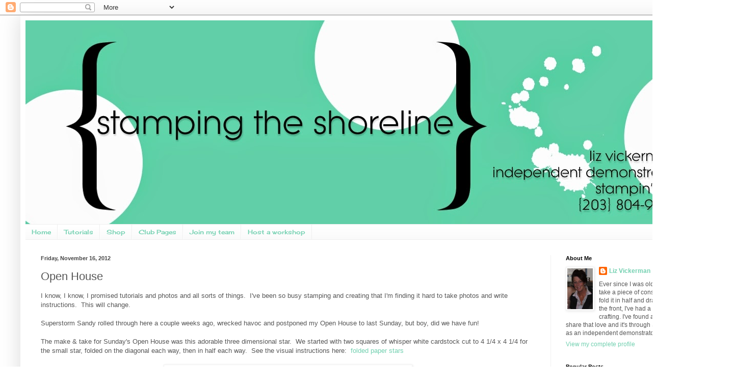

--- FILE ---
content_type: text/html; charset=UTF-8
request_url: https://stamptheshoreline.blogspot.com/2012/11/i-know-i-know-i-promised-tutorials-and.html
body_size: 16180
content:
<!DOCTYPE html>
<html class='v2' dir='ltr' lang='en'>
<head>
<link href='https://www.blogger.com/static/v1/widgets/335934321-css_bundle_v2.css' rel='stylesheet' type='text/css'/>
<meta content='width=1100' name='viewport'/>
<meta content='text/html; charset=UTF-8' http-equiv='Content-Type'/>
<meta content='blogger' name='generator'/>
<link href='https://stamptheshoreline.blogspot.com/favicon.ico' rel='icon' type='image/x-icon'/>
<link href='http://stamptheshoreline.blogspot.com/2012/11/i-know-i-know-i-promised-tutorials-and.html' rel='canonical'/>
<link rel="alternate" type="application/atom+xml" title="Stamping the Shoreline - Atom" href="https://stamptheshoreline.blogspot.com/feeds/posts/default" />
<link rel="alternate" type="application/rss+xml" title="Stamping the Shoreline - RSS" href="https://stamptheshoreline.blogspot.com/feeds/posts/default?alt=rss" />
<link rel="service.post" type="application/atom+xml" title="Stamping the Shoreline - Atom" href="https://www.blogger.com/feeds/4652467489045184336/posts/default" />

<link rel="alternate" type="application/atom+xml" title="Stamping the Shoreline - Atom" href="https://stamptheshoreline.blogspot.com/feeds/5758998359347498016/comments/default" />
<!--Can't find substitution for tag [blog.ieCssRetrofitLinks]-->
<link href='https://blogger.googleusercontent.com/img/b/R29vZ2xl/AVvXsEgD0tY8tUvqFTiXPtTJU9L95TU8JswG2QpQIHx1C5P_l0XIyn42uXUK41pp8w4_FIxZPc7gyMckA3_v4woEAtn76n4UfDqr9V4tzzUni00r-NMW2lxVwRn0wkeUdla51m_WSTmQkqPtqFI/s640/IMG_3040.JPG' rel='image_src'/>
<meta content='http://stamptheshoreline.blogspot.com/2012/11/i-know-i-know-i-promised-tutorials-and.html' property='og:url'/>
<meta content='Open House' property='og:title'/>
<meta content='I know, I know, I promised tutorials and photos and all sorts of things.  I&#39;ve been so busy stamping and creating that I&#39;m finding it hard t...' property='og:description'/>
<meta content='https://blogger.googleusercontent.com/img/b/R29vZ2xl/AVvXsEgD0tY8tUvqFTiXPtTJU9L95TU8JswG2QpQIHx1C5P_l0XIyn42uXUK41pp8w4_FIxZPc7gyMckA3_v4woEAtn76n4UfDqr9V4tzzUni00r-NMW2lxVwRn0wkeUdla51m_WSTmQkqPtqFI/w1200-h630-p-k-no-nu/IMG_3040.JPG' property='og:image'/>
<title>Stamping the Shoreline: Open House</title>
<style type='text/css'>@font-face{font-family:'Cherry Cream Soda';font-style:normal;font-weight:400;font-display:swap;src:url(//fonts.gstatic.com/s/cherrycreamsoda/v21/UMBIrOxBrW6w2FFyi9paG0fdVdRciQd9A98ZD47H.woff2)format('woff2');unicode-range:U+0000-00FF,U+0131,U+0152-0153,U+02BB-02BC,U+02C6,U+02DA,U+02DC,U+0304,U+0308,U+0329,U+2000-206F,U+20AC,U+2122,U+2191,U+2193,U+2212,U+2215,U+FEFF,U+FFFD;}</style>
<style id='page-skin-1' type='text/css'><!--
/*
-----------------------------------------------
Blogger Template Style
Name:     Simple
Designer: Blogger
URL:      www.blogger.com
----------------------------------------------- */
/* Content
----------------------------------------------- */
body {
font: normal normal 12px Arial, Tahoma, Helvetica, FreeSans, sans-serif;
color: #575757;
background: #ffffff none repeat scroll top left;
padding: 0 40px 40px 40px;
}
html body .region-inner {
min-width: 0;
max-width: 100%;
width: auto;
}
h2 {
font-size: 22px;
}
a:link {
text-decoration:none;
color: #72d0b0;
}
a:visited {
text-decoration:none;
color: #929292;
}
a:hover {
text-decoration:underline;
color: #f6b8d4;
}
.body-fauxcolumn-outer .fauxcolumn-inner {
background: transparent none repeat scroll top left;
_background-image: none;
}
.body-fauxcolumn-outer .cap-top {
position: absolute;
z-index: 1;
height: 400px;
width: 100%;
}
.body-fauxcolumn-outer .cap-top .cap-left {
width: 100%;
background: transparent none repeat-x scroll top left;
_background-image: none;
}
.content-outer {
-moz-box-shadow: 0 0 40px rgba(0, 0, 0, .15);
-webkit-box-shadow: 0 0 5px rgba(0, 0, 0, .15);
-goog-ms-box-shadow: 0 0 10px #333333;
box-shadow: 0 0 40px rgba(0, 0, 0, .15);
margin-bottom: 1px;
}
.content-inner {
padding: 10px 10px;
}
.content-inner {
background-color: #ffffff;
}
/* Header
----------------------------------------------- */
.header-outer {
background: transparent none repeat-x scroll 0 -400px;
_background-image: none;
}
.Header h1 {
font: normal normal 60px Arial, Tahoma, Helvetica, FreeSans, sans-serif;
color: #ca3e43;
text-shadow: -1px -1px 1px rgba(0, 0, 0, .2);
}
.Header h1 a {
color: #ca3e43;
}
.Header .description {
font-size: 140%;
color: #848484;
}
.header-inner .Header .titlewrapper {
padding: 22px 30px;
}
.header-inner .Header .descriptionwrapper {
padding: 0 30px;
}
/* Tabs
----------------------------------------------- */
.tabs-inner .section:first-child {
border-top: 1px solid #efefef;
}
.tabs-inner .section:first-child ul {
margin-top: -1px;
border-top: 1px solid #efefef;
border-left: 0 solid #efefef;
border-right: 0 solid #efefef;
}
.tabs-inner .widget ul {
background: #f8f8f8 url(https://resources.blogblog.com/blogblog/data/1kt/simple/gradients_light.png) repeat-x scroll 0 -800px;
_background-image: none;
border-bottom: 1px solid #efefef;
margin-top: 0;
margin-left: -30px;
margin-right: -30px;
}
.tabs-inner .widget li a {
display: inline-block;
padding: .6em 1em;
font: normal normal 12px Cherry Cream Soda;
color: #72d0b0;
border-left: 1px solid #ffffff;
border-right: 1px solid #efefef;
}
.tabs-inner .widget li:first-child a {
border-left: none;
}
.tabs-inner .widget li.selected a, .tabs-inner .widget li a:hover {
color: #f6b8d4;
background-color: #f1f1f1;
text-decoration: none;
}
/* Columns
----------------------------------------------- */
.main-outer {
border-top: 0 solid #f1f1f1;
}
.fauxcolumn-left-outer .fauxcolumn-inner {
border-right: 1px solid #f1f1f1;
}
.fauxcolumn-right-outer .fauxcolumn-inner {
border-left: 1px solid #f1f1f1;
}
/* Headings
----------------------------------------------- */
div.widget > h2,
div.widget h2.title {
margin: 0 0 1em 0;
font: normal bold 11px Arial, Tahoma, Helvetica, FreeSans, sans-serif;
color: #000000;
}
/* Widgets
----------------------------------------------- */
.widget .zippy {
color: #a1a1a1;
text-shadow: 2px 2px 1px rgba(0, 0, 0, .1);
}
.widget .popular-posts ul {
list-style: none;
}
/* Posts
----------------------------------------------- */
h2.date-header {
font: normal bold 11px Arial, Tahoma, Helvetica, FreeSans, sans-serif;
}
.date-header span {
background-color: transparent;
color: #484848;
padding: inherit;
letter-spacing: inherit;
margin: inherit;
}
.main-inner {
padding-top: 30px;
padding-bottom: 30px;
}
.main-inner .column-center-inner {
padding: 0 15px;
}
.main-inner .column-center-inner .section {
margin: 0 15px;
}
.post {
margin: 0 0 25px 0;
}
h3.post-title, .comments h4 {
font: normal normal 22px Arial, Tahoma, Helvetica, FreeSans, sans-serif;
margin: .75em 0 0;
}
.post-body {
font-size: 110%;
line-height: 1.4;
position: relative;
}
.post-body img, .post-body .tr-caption-container, .Profile img, .Image img,
.BlogList .item-thumbnail img {
padding: 2px;
background: #ffffff;
border: 1px solid #f1f1f1;
-moz-box-shadow: 1px 1px 5px rgba(0, 0, 0, .1);
-webkit-box-shadow: 1px 1px 5px rgba(0, 0, 0, .1);
box-shadow: 1px 1px 5px rgba(0, 0, 0, .1);
}
.post-body img, .post-body .tr-caption-container {
padding: 5px;
}
.post-body .tr-caption-container {
color: #484848;
}
.post-body .tr-caption-container img {
padding: 0;
background: transparent;
border: none;
-moz-box-shadow: 0 0 0 rgba(0, 0, 0, .1);
-webkit-box-shadow: 0 0 0 rgba(0, 0, 0, .1);
box-shadow: 0 0 0 rgba(0, 0, 0, .1);
}
.post-header {
margin: 0 0 1.5em;
line-height: 1.6;
font-size: 90%;
}
.post-footer {
margin: 20px -2px 0;
padding: 5px 10px;
color: #777777;
background-color: #fcfcfc;
border-bottom: 1px solid #f1f1f1;
line-height: 1.6;
font-size: 90%;
}
#comments .comment-author {
padding-top: 1.5em;
border-top: 1px solid #f1f1f1;
background-position: 0 1.5em;
}
#comments .comment-author:first-child {
padding-top: 0;
border-top: none;
}
.avatar-image-container {
margin: .2em 0 0;
}
#comments .avatar-image-container img {
border: 1px solid #f1f1f1;
}
/* Comments
----------------------------------------------- */
.comments .comments-content .icon.blog-author {
background-repeat: no-repeat;
background-image: url([data-uri]);
}
.comments .comments-content .loadmore a {
border-top: 1px solid #a1a1a1;
border-bottom: 1px solid #a1a1a1;
}
.comments .comment-thread.inline-thread {
background-color: #fcfcfc;
}
.comments .continue {
border-top: 2px solid #a1a1a1;
}
/* Accents
---------------------------------------------- */
.section-columns td.columns-cell {
border-left: 1px solid #f1f1f1;
}
.blog-pager {
background: transparent none no-repeat scroll top center;
}
.blog-pager-older-link, .home-link,
.blog-pager-newer-link {
background-color: #ffffff;
padding: 5px;
}
.footer-outer {
border-top: 0 dashed #bbbbbb;
}
/* Mobile
----------------------------------------------- */
body.mobile  {
background-size: auto;
}
.mobile .body-fauxcolumn-outer {
background: transparent none repeat scroll top left;
}
.mobile .body-fauxcolumn-outer .cap-top {
background-size: 100% auto;
}
.mobile .content-outer {
-webkit-box-shadow: 0 0 3px rgba(0, 0, 0, .15);
box-shadow: 0 0 3px rgba(0, 0, 0, .15);
}
.mobile .tabs-inner .widget ul {
margin-left: 0;
margin-right: 0;
}
.mobile .post {
margin: 0;
}
.mobile .main-inner .column-center-inner .section {
margin: 0;
}
.mobile .date-header span {
padding: 0.1em 10px;
margin: 0 -10px;
}
.mobile h3.post-title {
margin: 0;
}
.mobile .blog-pager {
background: transparent none no-repeat scroll top center;
}
.mobile .footer-outer {
border-top: none;
}
.mobile .main-inner, .mobile .footer-inner {
background-color: #ffffff;
}
.mobile-index-contents {
color: #575757;
}
.mobile-link-button {
background-color: #72d0b0;
}
.mobile-link-button a:link, .mobile-link-button a:visited {
color: #ffffff;
}
.mobile .tabs-inner .section:first-child {
border-top: none;
}
.mobile .tabs-inner .PageList .widget-content {
background-color: #f1f1f1;
color: #f6b8d4;
border-top: 1px solid #efefef;
border-bottom: 1px solid #efefef;
}
.mobile .tabs-inner .PageList .widget-content .pagelist-arrow {
border-left: 1px solid #efefef;
}

--></style>
<style id='template-skin-1' type='text/css'><!--
body {
min-width: 1360px;
}
.content-outer, .content-fauxcolumn-outer, .region-inner {
min-width: 1360px;
max-width: 1360px;
_width: 1360px;
}
.main-inner .columns {
padding-left: 0;
padding-right: 310px;
}
.main-inner .fauxcolumn-center-outer {
left: 0;
right: 310px;
/* IE6 does not respect left and right together */
_width: expression(this.parentNode.offsetWidth -
parseInt("0") -
parseInt("310px") + 'px');
}
.main-inner .fauxcolumn-left-outer {
width: 0;
}
.main-inner .fauxcolumn-right-outer {
width: 310px;
}
.main-inner .column-left-outer {
width: 0;
right: 100%;
margin-left: -0;
}
.main-inner .column-right-outer {
width: 310px;
margin-right: -310px;
}
#layout {
min-width: 0;
}
#layout .content-outer {
min-width: 0;
width: 800px;
}
#layout .region-inner {
min-width: 0;
width: auto;
}
body#layout div.add_widget {
padding: 8px;
}
body#layout div.add_widget a {
margin-left: 32px;
}
--></style>
<link href='https://www.blogger.com/dyn-css/authorization.css?targetBlogID=4652467489045184336&amp;zx=eb883c09-d1a6-4f4b-bb53-c8e2d680ba90' media='none' onload='if(media!=&#39;all&#39;)media=&#39;all&#39;' rel='stylesheet'/><noscript><link href='https://www.blogger.com/dyn-css/authorization.css?targetBlogID=4652467489045184336&amp;zx=eb883c09-d1a6-4f4b-bb53-c8e2d680ba90' rel='stylesheet'/></noscript>
<meta name='google-adsense-platform-account' content='ca-host-pub-1556223355139109'/>
<meta name='google-adsense-platform-domain' content='blogspot.com'/>

</head>
<body class='loading variant-pale'>
<div class='navbar section' id='navbar' name='Navbar'><div class='widget Navbar' data-version='1' id='Navbar1'><script type="text/javascript">
    function setAttributeOnload(object, attribute, val) {
      if(window.addEventListener) {
        window.addEventListener('load',
          function(){ object[attribute] = val; }, false);
      } else {
        window.attachEvent('onload', function(){ object[attribute] = val; });
      }
    }
  </script>
<div id="navbar-iframe-container"></div>
<script type="text/javascript" src="https://apis.google.com/js/platform.js"></script>
<script type="text/javascript">
      gapi.load("gapi.iframes:gapi.iframes.style.bubble", function() {
        if (gapi.iframes && gapi.iframes.getContext) {
          gapi.iframes.getContext().openChild({
              url: 'https://www.blogger.com/navbar/4652467489045184336?po\x3d5758998359347498016\x26origin\x3dhttps://stamptheshoreline.blogspot.com',
              where: document.getElementById("navbar-iframe-container"),
              id: "navbar-iframe"
          });
        }
      });
    </script><script type="text/javascript">
(function() {
var script = document.createElement('script');
script.type = 'text/javascript';
script.src = '//pagead2.googlesyndication.com/pagead/js/google_top_exp.js';
var head = document.getElementsByTagName('head')[0];
if (head) {
head.appendChild(script);
}})();
</script>
</div></div>
<div class='body-fauxcolumns'>
<div class='fauxcolumn-outer body-fauxcolumn-outer'>
<div class='cap-top'>
<div class='cap-left'></div>
<div class='cap-right'></div>
</div>
<div class='fauxborder-left'>
<div class='fauxborder-right'></div>
<div class='fauxcolumn-inner'>
</div>
</div>
<div class='cap-bottom'>
<div class='cap-left'></div>
<div class='cap-right'></div>
</div>
</div>
</div>
<div class='content'>
<div class='content-fauxcolumns'>
<div class='fauxcolumn-outer content-fauxcolumn-outer'>
<div class='cap-top'>
<div class='cap-left'></div>
<div class='cap-right'></div>
</div>
<div class='fauxborder-left'>
<div class='fauxborder-right'></div>
<div class='fauxcolumn-inner'>
</div>
</div>
<div class='cap-bottom'>
<div class='cap-left'></div>
<div class='cap-right'></div>
</div>
</div>
</div>
<div class='content-outer'>
<div class='content-cap-top cap-top'>
<div class='cap-left'></div>
<div class='cap-right'></div>
</div>
<div class='fauxborder-left content-fauxborder-left'>
<div class='fauxborder-right content-fauxborder-right'></div>
<div class='content-inner'>
<header>
<div class='header-outer'>
<div class='header-cap-top cap-top'>
<div class='cap-left'></div>
<div class='cap-right'></div>
</div>
<div class='fauxborder-left header-fauxborder-left'>
<div class='fauxborder-right header-fauxborder-right'></div>
<div class='region-inner header-inner'>
<div class='header section' id='header' name='Header'><div class='widget Header' data-version='1' id='Header1'>
<div id='header-inner'>
<a href='https://stamptheshoreline.blogspot.com/' style='display: block'>
<img alt='Stamping the Shoreline' height='400px; ' id='Header1_headerimg' src='https://blogger.googleusercontent.com/img/b/R29vZ2xl/AVvXsEgZ8lO5bWXgKLbq0YrOAqPd7qiSG9E3rl5xwMAv-RlUqCERyqWE5jntsBGxmR81D0HAoyizhTNRsjcSRg2Y02k9uj2qxMfbZoVxvWrIapE5_hV_szle1VlzqnODoE3rsNSgohDv_q-uqlk/s1600/My+Project+24-001.jpg' style='display: block' width='1380px; '/>
</a>
</div>
</div></div>
</div>
</div>
<div class='header-cap-bottom cap-bottom'>
<div class='cap-left'></div>
<div class='cap-right'></div>
</div>
</div>
</header>
<div class='tabs-outer'>
<div class='tabs-cap-top cap-top'>
<div class='cap-left'></div>
<div class='cap-right'></div>
</div>
<div class='fauxborder-left tabs-fauxborder-left'>
<div class='fauxborder-right tabs-fauxborder-right'></div>
<div class='region-inner tabs-inner'>
<div class='tabs section' id='crosscol' name='Cross-Column'><div class='widget PageList' data-version='1' id='PageList1'>
<h2>Pages</h2>
<div class='widget-content'>
<ul>
<li>
<a href='https://stamptheshoreline.blogspot.com/'>Home</a>
</li>
<li>
<a href='https://stamptheshoreline.blogspot.com/p/tutorials.html'>Tutorials</a>
</li>
<li>
<a href='https://stamptheshoreline.blogspot.com/p/shop.html'>Shop</a>
</li>
<li>
<a href='https://stamptheshoreline.blogspot.com/p/friends-with-benefits.html'>Club Pages</a>
</li>
<li>
<a href='https://stamptheshoreline.blogspot.com/p/join-my-team.html'>Join my team</a>
</li>
<li>
<a href='https://stamptheshoreline.blogspot.com/p/host-workshop.html'>Host a workshop</a>
</li>
</ul>
<div class='clear'></div>
</div>
</div></div>
<div class='tabs no-items section' id='crosscol-overflow' name='Cross-Column 2'></div>
</div>
</div>
<div class='tabs-cap-bottom cap-bottom'>
<div class='cap-left'></div>
<div class='cap-right'></div>
</div>
</div>
<div class='main-outer'>
<div class='main-cap-top cap-top'>
<div class='cap-left'></div>
<div class='cap-right'></div>
</div>
<div class='fauxborder-left main-fauxborder-left'>
<div class='fauxborder-right main-fauxborder-right'></div>
<div class='region-inner main-inner'>
<div class='columns fauxcolumns'>
<div class='fauxcolumn-outer fauxcolumn-center-outer'>
<div class='cap-top'>
<div class='cap-left'></div>
<div class='cap-right'></div>
</div>
<div class='fauxborder-left'>
<div class='fauxborder-right'></div>
<div class='fauxcolumn-inner'>
</div>
</div>
<div class='cap-bottom'>
<div class='cap-left'></div>
<div class='cap-right'></div>
</div>
</div>
<div class='fauxcolumn-outer fauxcolumn-left-outer'>
<div class='cap-top'>
<div class='cap-left'></div>
<div class='cap-right'></div>
</div>
<div class='fauxborder-left'>
<div class='fauxborder-right'></div>
<div class='fauxcolumn-inner'>
</div>
</div>
<div class='cap-bottom'>
<div class='cap-left'></div>
<div class='cap-right'></div>
</div>
</div>
<div class='fauxcolumn-outer fauxcolumn-right-outer'>
<div class='cap-top'>
<div class='cap-left'></div>
<div class='cap-right'></div>
</div>
<div class='fauxborder-left'>
<div class='fauxborder-right'></div>
<div class='fauxcolumn-inner'>
</div>
</div>
<div class='cap-bottom'>
<div class='cap-left'></div>
<div class='cap-right'></div>
</div>
</div>
<!-- corrects IE6 width calculation -->
<div class='columns-inner'>
<div class='column-center-outer'>
<div class='column-center-inner'>
<div class='main section' id='main' name='Main'><div class='widget Blog' data-version='1' id='Blog1'>
<div class='blog-posts hfeed'>

          <div class="date-outer">
        
<h2 class='date-header'><span>Friday, November 16, 2012</span></h2>

          <div class="date-posts">
        
<div class='post-outer'>
<div class='post hentry uncustomized-post-template' itemprop='blogPost' itemscope='itemscope' itemtype='http://schema.org/BlogPosting'>
<meta content='https://blogger.googleusercontent.com/img/b/R29vZ2xl/AVvXsEgD0tY8tUvqFTiXPtTJU9L95TU8JswG2QpQIHx1C5P_l0XIyn42uXUK41pp8w4_FIxZPc7gyMckA3_v4woEAtn76n4UfDqr9V4tzzUni00r-NMW2lxVwRn0wkeUdla51m_WSTmQkqPtqFI/s640/IMG_3040.JPG' itemprop='image_url'/>
<meta content='4652467489045184336' itemprop='blogId'/>
<meta content='5758998359347498016' itemprop='postId'/>
<a name='5758998359347498016'></a>
<h3 class='post-title entry-title' itemprop='name'>
Open House
</h3>
<div class='post-header'>
<div class='post-header-line-1'></div>
</div>
<div class='post-body entry-content' id='post-body-5758998359347498016' itemprop='description articleBody'>
I know, I know, I promised tutorials and photos and all sorts of things.&nbsp; I've been so busy stamping and creating that I'm finding it hard to take photos and write instructions.&nbsp; This will change.<br />
<br />
Superstorm Sandy rolled through here a couple weeks ago, wrecked havoc and postponed my Open House to last Sunday, but boy, did we have fun!<br />
<br />
The make &amp; take for Sunday's Open House was this adorable three dimensional star.&nbsp; We started with two squares of whisper white cardstock cut to 4 1/4 x 4 1/4 for the small star, folded on the diagonal each way, then in half each way.&nbsp; See the visual instructions here:&nbsp; <a href="http://adorable-decor.com/2012/10/30/how-to-fold-paper-stars/" target="_blank">folded paper stars</a><br />
<br />
<div class="separator" style="clear: both; text-align: center;">
<a href="https://blogger.googleusercontent.com/img/b/R29vZ2xl/AVvXsEgD0tY8tUvqFTiXPtTJU9L95TU8JswG2QpQIHx1C5P_l0XIyn42uXUK41pp8w4_FIxZPc7gyMckA3_v4woEAtn76n4UfDqr9V4tzzUni00r-NMW2lxVwRn0wkeUdla51m_WSTmQkqPtqFI/s1600/IMG_3040.JPG" imageanchor="1" style="margin-left: 1em; margin-right: 1em;"><img border="0" height="640" src="https://blogger.googleusercontent.com/img/b/R29vZ2xl/AVvXsEgD0tY8tUvqFTiXPtTJU9L95TU8JswG2QpQIHx1C5P_l0XIyn42uXUK41pp8w4_FIxZPc7gyMckA3_v4woEAtn76n4UfDqr9V4tzzUni00r-NMW2lxVwRn0wkeUdla51m_WSTmQkqPtqFI/s640/IMG_3040.JPG" width="476" /></a></div>
The white star pictured here was stamped randomly with the Builder Wheel Measuring Stick and Cherry Cobbler ink.&nbsp; The larger star was a 6x6 square of Cherry Cobbler cardstock randomly stamped with the ornament from the Ornament Keepsake set with Illuminate Glimmer Watermark Ink on one and Cherry Cobbler on the other.&nbsp; I love the tone on tone look when you match the ink to the paper and with Stampin' Up!'s color selections it's always a perfect match!<br />
<br />
These stars make adorable tree ornaments, or hang a few from your dining table light fixture for a fun, festive look.&nbsp; These are so fun, I've made several since; dry embossing with an embossing folder and wet embossing with VersaMark and embossing powders.<br />
<br />
Another adorable idea is to poke a hole with the piercing tool through the tops of each, stringing them with Stampin' Up!'s linen thread or bakers twine, making a garland to hang on your banister or across your fireplace mantle.&nbsp; And they're not just for the winter holidays, imagine red white and blue stars of varying sizes for your Independence Day cookout or in black, white and bright pink for a teen girl's birthday party!<br />
<br />
My oldest daughter really took a shine (heh, pardon the pun) to these, stamping the Open Sea set with Early Espresso, Lucky Limeaid and Summer Starfruit inks.<br />
<br />
<div class="separator" style="clear: both; text-align: center;">
<a href="https://blogger.googleusercontent.com/img/b/R29vZ2xl/AVvXsEjGUOvhyYsv7dXIWG1VuDcqdHO0o6rshKIJy9HKWEds1FNCtD4LvpkqDVcEpIQYsdNW_uRf6sjIfky0a7aeyjjmH1SNO2Rpbpx0WC2W0f83gV_7ucTuFgZ0ZxV1VUP9uyz9hcMUvhPvKEI/s1600/IMG_3043.JPG" imageanchor="1" style="margin-left: 1em; margin-right: 1em;"><img border="0" height="640" src="https://blogger.googleusercontent.com/img/b/R29vZ2xl/AVvXsEjGUOvhyYsv7dXIWG1VuDcqdHO0o6rshKIJy9HKWEds1FNCtD4LvpkqDVcEpIQYsdNW_uRf6sjIfky0a7aeyjjmH1SNO2Rpbpx0WC2W0f83gV_7ucTuFgZ0ZxV1VUP9uyz9hcMUvhPvKEI/s640/IMG_3043.JPG" width="476" /></a></div>
<br />
<br />
There are so many things you can do with Stampin' Up! products and I'd love to show you how.<br />
You can shop for these products and contact me at&nbsp;<a href="http://www.lizvickerman.stampinup.net/" target="_blank">www.lizvickerman.stampinup.net</a>&nbsp; to book a workshop.&nbsp; Thanks for looking.<br />
<br />
<br />
Liz<br />
<br />
<br />
<br />
<div style='clear: both;'></div>
</div>
<div class='post-footer'>
<div class='post-footer-line post-footer-line-1'>
<span class='post-author vcard'>
Posted by
<span class='fn' itemprop='author' itemscope='itemscope' itemtype='http://schema.org/Person'>
<meta content='https://www.blogger.com/profile/03992844386629625249' itemprop='url'/>
<a class='g-profile' href='https://www.blogger.com/profile/03992844386629625249' rel='author' title='author profile'>
<span itemprop='name'>Liz Vickerman</span>
</a>
</span>
</span>
<span class='post-timestamp'>
at
<meta content='http://stamptheshoreline.blogspot.com/2012/11/i-know-i-know-i-promised-tutorials-and.html' itemprop='url'/>
<a class='timestamp-link' href='https://stamptheshoreline.blogspot.com/2012/11/i-know-i-know-i-promised-tutorials-and.html' rel='bookmark' title='permanent link'><abbr class='published' itemprop='datePublished' title='2012-11-16T06:08:00-08:00'>6:08&#8239;AM</abbr></a>
</span>
<span class='post-comment-link'>
</span>
<span class='post-icons'>
<span class='item-control blog-admin pid-322690850'>
<a href='https://www.blogger.com/post-edit.g?blogID=4652467489045184336&postID=5758998359347498016&from=pencil' title='Edit Post'>
<img alt='' class='icon-action' height='18' src='https://resources.blogblog.com/img/icon18_edit_allbkg.gif' width='18'/>
</a>
</span>
</span>
<div class='post-share-buttons goog-inline-block'>
<a class='goog-inline-block share-button sb-email' href='https://www.blogger.com/share-post.g?blogID=4652467489045184336&postID=5758998359347498016&target=email' target='_blank' title='Email This'><span class='share-button-link-text'>Email This</span></a><a class='goog-inline-block share-button sb-blog' href='https://www.blogger.com/share-post.g?blogID=4652467489045184336&postID=5758998359347498016&target=blog' onclick='window.open(this.href, "_blank", "height=270,width=475"); return false;' target='_blank' title='BlogThis!'><span class='share-button-link-text'>BlogThis!</span></a><a class='goog-inline-block share-button sb-twitter' href='https://www.blogger.com/share-post.g?blogID=4652467489045184336&postID=5758998359347498016&target=twitter' target='_blank' title='Share to X'><span class='share-button-link-text'>Share to X</span></a><a class='goog-inline-block share-button sb-facebook' href='https://www.blogger.com/share-post.g?blogID=4652467489045184336&postID=5758998359347498016&target=facebook' onclick='window.open(this.href, "_blank", "height=430,width=640"); return false;' target='_blank' title='Share to Facebook'><span class='share-button-link-text'>Share to Facebook</span></a><a class='goog-inline-block share-button sb-pinterest' href='https://www.blogger.com/share-post.g?blogID=4652467489045184336&postID=5758998359347498016&target=pinterest' target='_blank' title='Share to Pinterest'><span class='share-button-link-text'>Share to Pinterest</span></a>
</div>
</div>
<div class='post-footer-line post-footer-line-2'>
<span class='post-labels'>
</span>
</div>
<div class='post-footer-line post-footer-line-3'>
<span class='post-location'>
</span>
</div>
</div>
</div>
<div class='comments' id='comments'>
<a name='comments'></a>
<h4>3 comments:</h4>
<div class='comments-content'>
<script async='async' src='' type='text/javascript'></script>
<script type='text/javascript'>
    (function() {
      var items = null;
      var msgs = null;
      var config = {};

// <![CDATA[
      var cursor = null;
      if (items && items.length > 0) {
        cursor = parseInt(items[items.length - 1].timestamp) + 1;
      }

      var bodyFromEntry = function(entry) {
        var text = (entry &&
                    ((entry.content && entry.content.$t) ||
                     (entry.summary && entry.summary.$t))) ||
            '';
        if (entry && entry.gd$extendedProperty) {
          for (var k in entry.gd$extendedProperty) {
            if (entry.gd$extendedProperty[k].name == 'blogger.contentRemoved') {
              return '<span class="deleted-comment">' + text + '</span>';
            }
          }
        }
        return text;
      }

      var parse = function(data) {
        cursor = null;
        var comments = [];
        if (data && data.feed && data.feed.entry) {
          for (var i = 0, entry; entry = data.feed.entry[i]; i++) {
            var comment = {};
            // comment ID, parsed out of the original id format
            var id = /blog-(\d+).post-(\d+)/.exec(entry.id.$t);
            comment.id = id ? id[2] : null;
            comment.body = bodyFromEntry(entry);
            comment.timestamp = Date.parse(entry.published.$t) + '';
            if (entry.author && entry.author.constructor === Array) {
              var auth = entry.author[0];
              if (auth) {
                comment.author = {
                  name: (auth.name ? auth.name.$t : undefined),
                  profileUrl: (auth.uri ? auth.uri.$t : undefined),
                  avatarUrl: (auth.gd$image ? auth.gd$image.src : undefined)
                };
              }
            }
            if (entry.link) {
              if (entry.link[2]) {
                comment.link = comment.permalink = entry.link[2].href;
              }
              if (entry.link[3]) {
                var pid = /.*comments\/default\/(\d+)\?.*/.exec(entry.link[3].href);
                if (pid && pid[1]) {
                  comment.parentId = pid[1];
                }
              }
            }
            comment.deleteclass = 'item-control blog-admin';
            if (entry.gd$extendedProperty) {
              for (var k in entry.gd$extendedProperty) {
                if (entry.gd$extendedProperty[k].name == 'blogger.itemClass') {
                  comment.deleteclass += ' ' + entry.gd$extendedProperty[k].value;
                } else if (entry.gd$extendedProperty[k].name == 'blogger.displayTime') {
                  comment.displayTime = entry.gd$extendedProperty[k].value;
                }
              }
            }
            comments.push(comment);
          }
        }
        return comments;
      };

      var paginator = function(callback) {
        if (hasMore()) {
          var url = config.feed + '?alt=json&v=2&orderby=published&reverse=false&max-results=50';
          if (cursor) {
            url += '&published-min=' + new Date(cursor).toISOString();
          }
          window.bloggercomments = function(data) {
            var parsed = parse(data);
            cursor = parsed.length < 50 ? null
                : parseInt(parsed[parsed.length - 1].timestamp) + 1
            callback(parsed);
            window.bloggercomments = null;
          }
          url += '&callback=bloggercomments';
          var script = document.createElement('script');
          script.type = 'text/javascript';
          script.src = url;
          document.getElementsByTagName('head')[0].appendChild(script);
        }
      };
      var hasMore = function() {
        return !!cursor;
      };
      var getMeta = function(key, comment) {
        if ('iswriter' == key) {
          var matches = !!comment.author
              && comment.author.name == config.authorName
              && comment.author.profileUrl == config.authorUrl;
          return matches ? 'true' : '';
        } else if ('deletelink' == key) {
          return config.baseUri + '/comment/delete/'
               + config.blogId + '/' + comment.id;
        } else if ('deleteclass' == key) {
          return comment.deleteclass;
        }
        return '';
      };

      var replybox = null;
      var replyUrlParts = null;
      var replyParent = undefined;

      var onReply = function(commentId, domId) {
        if (replybox == null) {
          // lazily cache replybox, and adjust to suit this style:
          replybox = document.getElementById('comment-editor');
          if (replybox != null) {
            replybox.height = '250px';
            replybox.style.display = 'block';
            replyUrlParts = replybox.src.split('#');
          }
        }
        if (replybox && (commentId !== replyParent)) {
          replybox.src = '';
          document.getElementById(domId).insertBefore(replybox, null);
          replybox.src = replyUrlParts[0]
              + (commentId ? '&parentID=' + commentId : '')
              + '#' + replyUrlParts[1];
          replyParent = commentId;
        }
      };

      var hash = (window.location.hash || '#').substring(1);
      var startThread, targetComment;
      if (/^comment-form_/.test(hash)) {
        startThread = hash.substring('comment-form_'.length);
      } else if (/^c[0-9]+$/.test(hash)) {
        targetComment = hash.substring(1);
      }

      // Configure commenting API:
      var configJso = {
        'maxDepth': config.maxThreadDepth
      };
      var provider = {
        'id': config.postId,
        'data': items,
        'loadNext': paginator,
        'hasMore': hasMore,
        'getMeta': getMeta,
        'onReply': onReply,
        'rendered': true,
        'initComment': targetComment,
        'initReplyThread': startThread,
        'config': configJso,
        'messages': msgs
      };

      var render = function() {
        if (window.goog && window.goog.comments) {
          var holder = document.getElementById('comment-holder');
          window.goog.comments.render(holder, provider);
        }
      };

      // render now, or queue to render when library loads:
      if (window.goog && window.goog.comments) {
        render();
      } else {
        window.goog = window.goog || {};
        window.goog.comments = window.goog.comments || {};
        window.goog.comments.loadQueue = window.goog.comments.loadQueue || [];
        window.goog.comments.loadQueue.push(render);
      }
    })();
// ]]>
  </script>
<div id='comment-holder'>
<div class="comment-thread toplevel-thread"><ol id="top-ra"><li class="comment" id="c7553883420550737857"><div class="avatar-image-container"><img src="//blogger.googleusercontent.com/img/b/R29vZ2xl/AVvXsEjjjAH8weAxQv6HhDx4WxawsTiuODIWlgRIn5SUe4--ZuCHYK84R0Zkw48A-KiKji1NGikkxqmwAuK_o0vv-_YgFzCcaQwiFcCFY1FuW36xzzCAIun5md8n23UfdtN6BM0/s45-c/Meg-Short.jpg" alt=""/></div><div class="comment-block"><div class="comment-header"><cite class="user"><a href="https://www.blogger.com/profile/03128661981218807567" rel="nofollow">Meg</a></cite><span class="icon user "></span><span class="datetime secondary-text"><a rel="nofollow" href="https://stamptheshoreline.blogspot.com/2012/11/i-know-i-know-i-promised-tutorials-and.html?showComment=1353108025632#c7553883420550737857">November 16, 2012 at 3:20&#8239;PM</a></span></div><p class="comment-content">Oh my gosh!!  I NEED to make some!! <br><br>XO  Ok if I steal??</p><span class="comment-actions secondary-text"><a class="comment-reply" target="_self" data-comment-id="7553883420550737857">Reply</a><span class="item-control blog-admin blog-admin pid-2097762468"><a target="_self" href="https://www.blogger.com/comment/delete/4652467489045184336/7553883420550737857">Delete</a></span></span></div><div class="comment-replies"><div id="c7553883420550737857-rt" class="comment-thread inline-thread"><span class="thread-toggle thread-expanded"><span class="thread-arrow"></span><span class="thread-count"><a target="_self">Replies</a></span></span><ol id="c7553883420550737857-ra" class="thread-chrome thread-expanded"><div><li class="comment" id="c2471708339980523769"><div class="avatar-image-container"><img src="//blogger.googleusercontent.com/img/b/R29vZ2xl/AVvXsEgqrO4V0WRHoGyGiQ2hNiqnP1MlE819-bCznmwnFaI3NTBYcEAJZUtJOQkucT0lI8KTVDXGtQjnY3eVUYKf2XjxrOEo2UyFlgNIjUS7jTsNDalhX1goxy_NIS029_pu5Q4/s45-c/183521_1820058910311_1505327652_31887657_1205329_a.jpg" alt=""/></div><div class="comment-block"><div class="comment-header"><cite class="user"><a href="https://www.blogger.com/profile/03992844386629625249" rel="nofollow">Liz Vickerman</a></cite><span class="icon user blog-author"></span><span class="datetime secondary-text"><a rel="nofollow" href="https://stamptheshoreline.blogspot.com/2012/11/i-know-i-know-i-promised-tutorials-and.html?showComment=1353151585893#c2471708339980523769">November 17, 2012 at 3:26&#8239;AM</a></span></div><p class="comment-content">omg, absolutely!  they&#39;re so easy and so fun! try a couple different sizes grouped together :)<br></p><span class="comment-actions secondary-text"><span class="item-control blog-admin blog-admin pid-322690850"><a target="_self" href="https://www.blogger.com/comment/delete/4652467489045184336/2471708339980523769">Delete</a></span></span></div><div class="comment-replies"><div id="c2471708339980523769-rt" class="comment-thread inline-thread hidden"><span class="thread-toggle thread-expanded"><span class="thread-arrow"></span><span class="thread-count"><a target="_self">Replies</a></span></span><ol id="c2471708339980523769-ra" class="thread-chrome thread-expanded"><div></div><div id="c2471708339980523769-continue" class="continue"><a class="comment-reply" target="_self" data-comment-id="2471708339980523769">Reply</a></div></ol></div></div><div class="comment-replybox-single" id="c2471708339980523769-ce"></div></li></div><div id="c7553883420550737857-continue" class="continue"><a class="comment-reply" target="_self" data-comment-id="7553883420550737857">Reply</a></div></ol></div></div><div class="comment-replybox-single" id="c7553883420550737857-ce"></div></li><li class="comment" id="c5987104024586350488"><div class="avatar-image-container"><img src="//blogger.googleusercontent.com/img/b/R29vZ2xl/AVvXsEjjjAH8weAxQv6HhDx4WxawsTiuODIWlgRIn5SUe4--ZuCHYK84R0Zkw48A-KiKji1NGikkxqmwAuK_o0vv-_YgFzCcaQwiFcCFY1FuW36xzzCAIun5md8n23UfdtN6BM0/s45-c/Meg-Short.jpg" alt=""/></div><div class="comment-block"><div class="comment-header"><cite class="user"><a href="https://www.blogger.com/profile/03128661981218807567" rel="nofollow">Meg</a></cite><span class="icon user "></span><span class="datetime secondary-text"><a rel="nofollow" href="https://stamptheshoreline.blogspot.com/2012/11/i-know-i-know-i-promised-tutorials-and.html?showComment=1353466507158#c5987104024586350488">November 20, 2012 at 6:55&#8239;PM</a></span></div><p class="comment-content">featuring these on The All Star Block Party my love!!<br><br>http://www.nutmegplace.com/2012/11/all-star-block-party-25.html</p><span class="comment-actions secondary-text"><a class="comment-reply" target="_self" data-comment-id="5987104024586350488">Reply</a><span class="item-control blog-admin blog-admin pid-2097762468"><a target="_self" href="https://www.blogger.com/comment/delete/4652467489045184336/5987104024586350488">Delete</a></span></span></div><div class="comment-replies"><div id="c5987104024586350488-rt" class="comment-thread inline-thread hidden"><span class="thread-toggle thread-expanded"><span class="thread-arrow"></span><span class="thread-count"><a target="_self">Replies</a></span></span><ol id="c5987104024586350488-ra" class="thread-chrome thread-expanded"><div></div><div id="c5987104024586350488-continue" class="continue"><a class="comment-reply" target="_self" data-comment-id="5987104024586350488">Reply</a></div></ol></div></div><div class="comment-replybox-single" id="c5987104024586350488-ce"></div></li></ol><div id="top-continue" class="continue"><a class="comment-reply" target="_self">Add comment</a></div><div class="comment-replybox-thread" id="top-ce"></div><div class="loadmore hidden" data-post-id="5758998359347498016"><a target="_self">Load more...</a></div></div>
</div>
</div>
<p class='comment-footer'>
<div class='comment-form'>
<a name='comment-form'></a>
<p>
</p>
<a href='https://www.blogger.com/comment/frame/4652467489045184336?po=5758998359347498016&hl=en&saa=85391&origin=https://stamptheshoreline.blogspot.com' id='comment-editor-src'></a>
<iframe allowtransparency='true' class='blogger-iframe-colorize blogger-comment-from-post' frameborder='0' height='410px' id='comment-editor' name='comment-editor' src='' width='100%'></iframe>
<script src='https://www.blogger.com/static/v1/jsbin/2830521187-comment_from_post_iframe.js' type='text/javascript'></script>
<script type='text/javascript'>
      BLOG_CMT_createIframe('https://www.blogger.com/rpc_relay.html');
    </script>
</div>
</p>
<div id='backlinks-container'>
<div id='Blog1_backlinks-container'>
</div>
</div>
</div>
</div>

        </div></div>
      
</div>
<div class='blog-pager' id='blog-pager'>
<span id='blog-pager-newer-link'>
<a class='blog-pager-newer-link' href='https://stamptheshoreline.blogspot.com/2012/11/a-few-more-photos.html' id='Blog1_blog-pager-newer-link' title='Newer Post'>Newer Post</a>
</span>
<span id='blog-pager-older-link'>
<a class='blog-pager-older-link' href='https://stamptheshoreline.blogspot.com/2012/10/stampin-ups-newest-demonstrator.html' id='Blog1_blog-pager-older-link' title='Older Post'>Older Post</a>
</span>
<a class='home-link' href='https://stamptheshoreline.blogspot.com/'>Home</a>
</div>
<div class='clear'></div>
<div class='post-feeds'>
<div class='feed-links'>
Subscribe to:
<a class='feed-link' href='https://stamptheshoreline.blogspot.com/feeds/5758998359347498016/comments/default' target='_blank' type='application/atom+xml'>Post Comments (Atom)</a>
</div>
</div>
</div></div>
</div>
</div>
<div class='column-left-outer'>
<div class='column-left-inner'>
<aside>
</aside>
</div>
</div>
<div class='column-right-outer'>
<div class='column-right-inner'>
<aside>
<div class='sidebar section' id='sidebar-right-1'><div class='widget Profile' data-version='1' id='Profile1'>
<h2>About Me</h2>
<div class='widget-content'>
<a href='https://www.blogger.com/profile/03992844386629625249'><img alt='My photo' class='profile-img' height='80' src='//blogger.googleusercontent.com/img/b/R29vZ2xl/AVvXsEgqrO4V0WRHoGyGiQ2hNiqnP1MlE819-bCznmwnFaI3NTBYcEAJZUtJOQkucT0lI8KTVDXGtQjnY3eVUYKf2XjxrOEo2UyFlgNIjUS7jTsNDalhX1goxy_NIS029_pu5Q4/s1600/183521_1820058910311_1505327652_31887657_1205329_a.jpg' width='50'/></a>
<dl class='profile-datablock'>
<dt class='profile-data'>
<a class='profile-name-link g-profile' href='https://www.blogger.com/profile/03992844386629625249' rel='author' style='background-image: url(//www.blogger.com/img/logo-16.png);'>
Liz Vickerman
</a>
</dt>
<dd class='profile-textblock'>Ever since I was old enough to take a piece of construction paper, fold it in half and draw a heart on the front, I've had a love of paper crafting. I've found a great way to share that love and it's through Stampin'Up! as an independent demonstrator  .</dd>
</dl>
<a class='profile-link' href='https://www.blogger.com/profile/03992844386629625249' rel='author'>View my complete profile</a>
<div class='clear'></div>
</div>
</div><div class='widget PopularPosts' data-version='1' id='PopularPosts1'>
<h2>Popular Posts</h2>
<div class='widget-content popular-posts'>
<ul>
<li>
<div class='item-content'>
<div class='item-thumbnail'>
<a href='https://stamptheshoreline.blogspot.com/2012/11/homemade-sugar-scrub.html' target='_blank'>
<img alt='' border='0' src='https://blogger.googleusercontent.com/img/b/R29vZ2xl/AVvXsEgoFKr281AsS3KlKregancrT46nhnajaB1p3PP4PmBVirL0FZeX5M4yw2raFRaIz4PvwjGBsR03FStVPsT_9zBFS1sKCpSx0vFfv8pc7rEEq-8GSH8nHoh86Kl9CSBfE-Wi3bCi8yOgo3U/w72-h72-p-k-no-nu/IMG_3127.JPG'/>
</a>
</div>
<div class='item-title'><a href='https://stamptheshoreline.blogspot.com/2012/11/homemade-sugar-scrub.html'>Homemade Sugar Scrub</a></div>
<div class='item-snippet'> &#160;      After a hellacious 9 hour retail shift which ended at 5am this morning, I spent my Black Friday morning, err..afternoon creating a c...</div>
</div>
<div style='clear: both;'></div>
</li>
<li>
<div class='item-content'>
<div class='item-title'><a href='https://stamptheshoreline.blogspot.com/2013/06/2013-2014-annual-catalog-product-shares.html'>2013-2014 Annual Catalog Product Shares</a></div>
<div class='item-snippet'>When it&#39;s hard to choose between Designer Series Papesr or Ribbons or accessories, what&#39;s a girl to do? Buy them all! With my new pr...</div>
</div>
<div style='clear: both;'></div>
</li>
<li>
<div class='item-content'>
<div class='item-thumbnail'>
<a href='https://stamptheshoreline.blogspot.com/2012/12/hot-cocoa-spoons.html' target='_blank'>
<img alt='' border='0' src='https://blogger.googleusercontent.com/img/b/R29vZ2xl/AVvXsEgFhYj6FsncTU5d2fUp8uEc5Sdom4mOnk1cwEW2Xf8JNfnhG_zHRARTRdHSgK9SMhz7TkKG8PWNvczhz5JfO6mxWqVDYMfSlTTKoWXk8odZMCOUb00Jv1ChToyHlgEmjKbLpTuSO1PiR8s/w72-h72-p-k-no-nu/IMG_3164.JPG'/>
</a>
</div>
<div class='item-title'><a href='https://stamptheshoreline.blogspot.com/2012/12/hot-cocoa-spoons.html'>Hot Cocoa Spoons</a></div>
<div class='item-snippet'>            This is, hands down, the best hot cocoa I&#39;ve ever tasted.&#160; My husband agrees.&#160; It&#39;s rich and creamy and oh so comforting...</div>
</div>
<div style='clear: both;'></div>
</li>
</ul>
<div class='clear'></div>
</div>
</div><div class='widget Subscribe' data-version='1' id='Subscribe1'>
<div style='white-space:nowrap'>
<h2 class='title'>Subscribe To</h2>
<div class='widget-content'>
<div class='subscribe-wrapper subscribe-type-POST'>
<div class='subscribe expanded subscribe-type-POST' id='SW_READER_LIST_Subscribe1POST' style='display:none;'>
<div class='top'>
<span class='inner' onclick='return(_SW_toggleReaderList(event, "Subscribe1POST"));'>
<img class='subscribe-dropdown-arrow' src='https://resources.blogblog.com/img/widgets/arrow_dropdown.gif'/>
<img align='absmiddle' alt='' border='0' class='feed-icon' src='https://resources.blogblog.com/img/icon_feed12.png'/>
Posts
</span>
<div class='feed-reader-links'>
<a class='feed-reader-link' href='https://www.netvibes.com/subscribe.php?url=https%3A%2F%2Fstamptheshoreline.blogspot.com%2Ffeeds%2Fposts%2Fdefault' target='_blank'>
<img src='https://resources.blogblog.com/img/widgets/subscribe-netvibes.png'/>
</a>
<a class='feed-reader-link' href='https://add.my.yahoo.com/content?url=https%3A%2F%2Fstamptheshoreline.blogspot.com%2Ffeeds%2Fposts%2Fdefault' target='_blank'>
<img src='https://resources.blogblog.com/img/widgets/subscribe-yahoo.png'/>
</a>
<a class='feed-reader-link' href='https://stamptheshoreline.blogspot.com/feeds/posts/default' target='_blank'>
<img align='absmiddle' class='feed-icon' src='https://resources.blogblog.com/img/icon_feed12.png'/>
                  Atom
                </a>
</div>
</div>
<div class='bottom'></div>
</div>
<div class='subscribe' id='SW_READER_LIST_CLOSED_Subscribe1POST' onclick='return(_SW_toggleReaderList(event, "Subscribe1POST"));'>
<div class='top'>
<span class='inner'>
<img class='subscribe-dropdown-arrow' src='https://resources.blogblog.com/img/widgets/arrow_dropdown.gif'/>
<span onclick='return(_SW_toggleReaderList(event, "Subscribe1POST"));'>
<img align='absmiddle' alt='' border='0' class='feed-icon' src='https://resources.blogblog.com/img/icon_feed12.png'/>
Posts
</span>
</span>
</div>
<div class='bottom'></div>
</div>
</div>
<div class='subscribe-wrapper subscribe-type-PER_POST'>
<div class='subscribe expanded subscribe-type-PER_POST' id='SW_READER_LIST_Subscribe1PER_POST' style='display:none;'>
<div class='top'>
<span class='inner' onclick='return(_SW_toggleReaderList(event, "Subscribe1PER_POST"));'>
<img class='subscribe-dropdown-arrow' src='https://resources.blogblog.com/img/widgets/arrow_dropdown.gif'/>
<img align='absmiddle' alt='' border='0' class='feed-icon' src='https://resources.blogblog.com/img/icon_feed12.png'/>
Comments
</span>
<div class='feed-reader-links'>
<a class='feed-reader-link' href='https://www.netvibes.com/subscribe.php?url=https%3A%2F%2Fstamptheshoreline.blogspot.com%2Ffeeds%2F5758998359347498016%2Fcomments%2Fdefault' target='_blank'>
<img src='https://resources.blogblog.com/img/widgets/subscribe-netvibes.png'/>
</a>
<a class='feed-reader-link' href='https://add.my.yahoo.com/content?url=https%3A%2F%2Fstamptheshoreline.blogspot.com%2Ffeeds%2F5758998359347498016%2Fcomments%2Fdefault' target='_blank'>
<img src='https://resources.blogblog.com/img/widgets/subscribe-yahoo.png'/>
</a>
<a class='feed-reader-link' href='https://stamptheshoreline.blogspot.com/feeds/5758998359347498016/comments/default' target='_blank'>
<img align='absmiddle' class='feed-icon' src='https://resources.blogblog.com/img/icon_feed12.png'/>
                  Atom
                </a>
</div>
</div>
<div class='bottom'></div>
</div>
<div class='subscribe' id='SW_READER_LIST_CLOSED_Subscribe1PER_POST' onclick='return(_SW_toggleReaderList(event, "Subscribe1PER_POST"));'>
<div class='top'>
<span class='inner'>
<img class='subscribe-dropdown-arrow' src='https://resources.blogblog.com/img/widgets/arrow_dropdown.gif'/>
<span onclick='return(_SW_toggleReaderList(event, "Subscribe1PER_POST"));'>
<img align='absmiddle' alt='' border='0' class='feed-icon' src='https://resources.blogblog.com/img/icon_feed12.png'/>
Comments
</span>
</span>
</div>
<div class='bottom'></div>
</div>
</div>
<div style='clear:both'></div>
</div>
</div>
<div class='clear'></div>
</div><div class='widget BlogArchive' data-version='1' id='BlogArchive1'>
<h2>Blog Archive</h2>
<div class='widget-content'>
<div id='ArchiveList'>
<div id='BlogArchive1_ArchiveList'>
<ul class='hierarchy'>
<li class='archivedate collapsed'>
<a class='toggle' href='javascript:void(0)'>
<span class='zippy'>

        &#9658;&#160;
      
</span>
</a>
<a class='post-count-link' href='https://stamptheshoreline.blogspot.com/2013/'>
2013
</a>
<span class='post-count' dir='ltr'>(20)</span>
<ul class='hierarchy'>
<li class='archivedate collapsed'>
<a class='toggle' href='javascript:void(0)'>
<span class='zippy'>

        &#9658;&#160;
      
</span>
</a>
<a class='post-count-link' href='https://stamptheshoreline.blogspot.com/2013/07/'>
July
</a>
<span class='post-count' dir='ltr'>(1)</span>
</li>
</ul>
<ul class='hierarchy'>
<li class='archivedate collapsed'>
<a class='toggle' href='javascript:void(0)'>
<span class='zippy'>

        &#9658;&#160;
      
</span>
</a>
<a class='post-count-link' href='https://stamptheshoreline.blogspot.com/2013/06/'>
June
</a>
<span class='post-count' dir='ltr'>(9)</span>
</li>
</ul>
<ul class='hierarchy'>
<li class='archivedate collapsed'>
<a class='toggle' href='javascript:void(0)'>
<span class='zippy'>

        &#9658;&#160;
      
</span>
</a>
<a class='post-count-link' href='https://stamptheshoreline.blogspot.com/2013/05/'>
May
</a>
<span class='post-count' dir='ltr'>(3)</span>
</li>
</ul>
<ul class='hierarchy'>
<li class='archivedate collapsed'>
<a class='toggle' href='javascript:void(0)'>
<span class='zippy'>

        &#9658;&#160;
      
</span>
</a>
<a class='post-count-link' href='https://stamptheshoreline.blogspot.com/2013/04/'>
April
</a>
<span class='post-count' dir='ltr'>(2)</span>
</li>
</ul>
<ul class='hierarchy'>
<li class='archivedate collapsed'>
<a class='toggle' href='javascript:void(0)'>
<span class='zippy'>

        &#9658;&#160;
      
</span>
</a>
<a class='post-count-link' href='https://stamptheshoreline.blogspot.com/2013/02/'>
February
</a>
<span class='post-count' dir='ltr'>(3)</span>
</li>
</ul>
<ul class='hierarchy'>
<li class='archivedate collapsed'>
<a class='toggle' href='javascript:void(0)'>
<span class='zippy'>

        &#9658;&#160;
      
</span>
</a>
<a class='post-count-link' href='https://stamptheshoreline.blogspot.com/2013/01/'>
January
</a>
<span class='post-count' dir='ltr'>(2)</span>
</li>
</ul>
</li>
</ul>
<ul class='hierarchy'>
<li class='archivedate expanded'>
<a class='toggle' href='javascript:void(0)'>
<span class='zippy toggle-open'>

        &#9660;&#160;
      
</span>
</a>
<a class='post-count-link' href='https://stamptheshoreline.blogspot.com/2012/'>
2012
</a>
<span class='post-count' dir='ltr'>(10)</span>
<ul class='hierarchy'>
<li class='archivedate collapsed'>
<a class='toggle' href='javascript:void(0)'>
<span class='zippy'>

        &#9658;&#160;
      
</span>
</a>
<a class='post-count-link' href='https://stamptheshoreline.blogspot.com/2012/12/'>
December
</a>
<span class='post-count' dir='ltr'>(2)</span>
</li>
</ul>
<ul class='hierarchy'>
<li class='archivedate expanded'>
<a class='toggle' href='javascript:void(0)'>
<span class='zippy toggle-open'>

        &#9660;&#160;
      
</span>
</a>
<a class='post-count-link' href='https://stamptheshoreline.blogspot.com/2012/11/'>
November
</a>
<span class='post-count' dir='ltr'>(7)</span>
<ul class='posts'>
<li><a href='https://stamptheshoreline.blogspot.com/2012/11/cookies-and-milk.html'>Cookies and Milk</a></li>
<li><a href='https://stamptheshoreline.blogspot.com/2012/11/merry-bright.html'>Merry &amp; Bright</a></li>
<li><a href='https://stamptheshoreline.blogspot.com/2012/11/homemade-sugar-scrub.html'>Homemade Sugar Scrub</a></li>
<li><a href='https://stamptheshoreline.blogspot.com/2012/11/funky-faux-patina.html'>Funky Faux Patina</a></li>
<li><a href='https://stamptheshoreline.blogspot.com/2012/11/move-over-martha.html'>move over martha</a></li>
<li><a href='https://stamptheshoreline.blogspot.com/2012/11/a-few-more-photos.html'>a few more photos</a></li>
<li><a href='https://stamptheshoreline.blogspot.com/2012/11/i-know-i-know-i-promised-tutorials-and.html'>Open House</a></li>
</ul>
</li>
</ul>
<ul class='hierarchy'>
<li class='archivedate collapsed'>
<a class='toggle' href='javascript:void(0)'>
<span class='zippy'>

        &#9658;&#160;
      
</span>
</a>
<a class='post-count-link' href='https://stamptheshoreline.blogspot.com/2012/10/'>
October
</a>
<span class='post-count' dir='ltr'>(1)</span>
</li>
</ul>
</li>
</ul>
</div>
</div>
<div class='clear'></div>
</div>
</div></div>
<table border='0' cellpadding='0' cellspacing='0' class='section-columns columns-2'>
<tbody>
<tr>
<td class='first columns-cell'>
<div class='sidebar section' id='sidebar-right-2-1'><div class='widget HTML' data-version='1' id='HTML2'>
<div class='widget-content'>
<a href="http://thepaperplayers.blogspot.com "><img src="https://lh3.googleusercontent.com/blogger_img_proxy/AEn0k_tw-ShZJXzCGxW8hRtwx_K5aM3m1hkMl9fGS_2fNYw3FvUdKEQyc1mXspcaiikZmHC0xjx4PyYjUAXokbHS1pbQHxpOvv6i5zv4G3qu5wj4rkIpRkq2RzSXn1ISlnFiE7jPekKeuVWOcxyrjFrvkYhtwhm-TLPZKCiMXEv7xWOuTGfeJIqKLP0tue46cVU=s0-d"></a>
<a href="http://thepaperplayers.blogspot.com/2013/06/winners-for-challenge-150-anne-maries.html"> </a>
<a href="http://thepaperplayers.blogspot.com "><img src="//4.bp.blogspot.com/-LgyJNaropj0/T53EgALqTuI/AAAAAAAAKbQ/4fhNPSJlJXE/s1600/Cut+Above+Badge.png" width="150" height="200" border="0"></a>
<a href="http://thepaperplayers.blogspot.com/2013/06/winners-for-challenge-150-anne-maries.html"> Challenge #150 6/22/13</a>
</div>
<div class='clear'></div>
</div><div class='widget HTML' data-version='1' id='HTML1'>
<div class='widget-content'>
<a href="http://www.createwithconnieandmary.com"><img src="https://lh3.googleusercontent.com/blogger_img_proxy/AEn0k_sYoqi4ddzHuWL0qWsHe0R1VGHDP_nASw79YSd4ZR2DOc1htJESIqxpXttyQVqwe1hKbZmljUWBxzJ-YwWZmcTZ_xu2_F1vUgZ9qgsT2Vqf3dlTymufkyodE3Gte2Thfgipeixfuw=s0-d"></a>
<a href="http://www.createwithconnieandmary.com/create-with-connie-and-mary/2013/06/ccmc254-top-3.html#comments">CCMC254 - June 5, 2013</a>
</div>
<div class='clear'></div>
</div></div>
</td>
<td class='columns-cell'>
<div class='sidebar no-items section' id='sidebar-right-2-2'></div>
</td>
</tr>
</tbody>
</table>
<div class='sidebar no-items section' id='sidebar-right-3'></div>
</aside>
</div>
</div>
</div>
<div style='clear: both'></div>
<!-- columns -->
</div>
<!-- main -->
</div>
</div>
<div class='main-cap-bottom cap-bottom'>
<div class='cap-left'></div>
<div class='cap-right'></div>
</div>
</div>
<footer>
<div class='footer-outer'>
<div class='footer-cap-top cap-top'>
<div class='cap-left'></div>
<div class='cap-right'></div>
</div>
<div class='fauxborder-left footer-fauxborder-left'>
<div class='fauxborder-right footer-fauxborder-right'></div>
<div class='region-inner footer-inner'>
<div class='foot no-items section' id='footer-1'></div>
<table border='0' cellpadding='0' cellspacing='0' class='section-columns columns-2'>
<tbody>
<tr>
<td class='first columns-cell'>
<div class='foot no-items section' id='footer-2-1'></div>
</td>
<td class='columns-cell'>
<div class='foot section' id='footer-2-2'><div class='widget Text' data-version='1' id='Text1'>
<h2 class='title'>Copyright</h2>
<div class='widget-content'>
All images are copyright Stampin' Up! unless othewise noted. All designs  are copyright Liz Vickerman 2012. I share these ideas and designs  to inspire fellow crafters. They may not be copied for publication or  contests. Thank your for your cooperation.
</div>
<div class='clear'></div>
</div></div>
</td>
</tr>
</tbody>
</table>
<!-- outside of the include in order to lock Attribution widget -->
<div class='foot section' id='footer-3' name='Footer'><div class='widget Attribution' data-version='1' id='Attribution1'>
<div class='widget-content' style='text-align: center;'>
Simple theme. Powered by <a href='https://www.blogger.com' target='_blank'>Blogger</a>.
</div>
<div class='clear'></div>
</div></div>
</div>
</div>
<div class='footer-cap-bottom cap-bottom'>
<div class='cap-left'></div>
<div class='cap-right'></div>
</div>
</div>
</footer>
<!-- content -->
</div>
</div>
<div class='content-cap-bottom cap-bottom'>
<div class='cap-left'></div>
<div class='cap-right'></div>
</div>
</div>
</div>
<script type='text/javascript'>
    window.setTimeout(function() {
        document.body.className = document.body.className.replace('loading', '');
      }, 10);
  </script>

<script type="text/javascript" src="https://www.blogger.com/static/v1/widgets/3845888474-widgets.js"></script>
<script type='text/javascript'>
window['__wavt'] = 'AOuZoY4SLwOf20HeWzhv9ecZzqkWr124TA:1768719921776';_WidgetManager._Init('//www.blogger.com/rearrange?blogID\x3d4652467489045184336','//stamptheshoreline.blogspot.com/2012/11/i-know-i-know-i-promised-tutorials-and.html','4652467489045184336');
_WidgetManager._SetDataContext([{'name': 'blog', 'data': {'blogId': '4652467489045184336', 'title': 'Stamping the Shoreline', 'url': 'https://stamptheshoreline.blogspot.com/2012/11/i-know-i-know-i-promised-tutorials-and.html', 'canonicalUrl': 'http://stamptheshoreline.blogspot.com/2012/11/i-know-i-know-i-promised-tutorials-and.html', 'homepageUrl': 'https://stamptheshoreline.blogspot.com/', 'searchUrl': 'https://stamptheshoreline.blogspot.com/search', 'canonicalHomepageUrl': 'http://stamptheshoreline.blogspot.com/', 'blogspotFaviconUrl': 'https://stamptheshoreline.blogspot.com/favicon.ico', 'bloggerUrl': 'https://www.blogger.com', 'hasCustomDomain': false, 'httpsEnabled': true, 'enabledCommentProfileImages': true, 'gPlusViewType': 'FILTERED_POSTMOD', 'adultContent': false, 'analyticsAccountNumber': '', 'encoding': 'UTF-8', 'locale': 'en', 'localeUnderscoreDelimited': 'en', 'languageDirection': 'ltr', 'isPrivate': false, 'isMobile': false, 'isMobileRequest': false, 'mobileClass': '', 'isPrivateBlog': false, 'isDynamicViewsAvailable': true, 'feedLinks': '\x3clink rel\x3d\x22alternate\x22 type\x3d\x22application/atom+xml\x22 title\x3d\x22Stamping the Shoreline - Atom\x22 href\x3d\x22https://stamptheshoreline.blogspot.com/feeds/posts/default\x22 /\x3e\n\x3clink rel\x3d\x22alternate\x22 type\x3d\x22application/rss+xml\x22 title\x3d\x22Stamping the Shoreline - RSS\x22 href\x3d\x22https://stamptheshoreline.blogspot.com/feeds/posts/default?alt\x3drss\x22 /\x3e\n\x3clink rel\x3d\x22service.post\x22 type\x3d\x22application/atom+xml\x22 title\x3d\x22Stamping the Shoreline - Atom\x22 href\x3d\x22https://www.blogger.com/feeds/4652467489045184336/posts/default\x22 /\x3e\n\n\x3clink rel\x3d\x22alternate\x22 type\x3d\x22application/atom+xml\x22 title\x3d\x22Stamping the Shoreline - Atom\x22 href\x3d\x22https://stamptheshoreline.blogspot.com/feeds/5758998359347498016/comments/default\x22 /\x3e\n', 'meTag': '', 'adsenseHostId': 'ca-host-pub-1556223355139109', 'adsenseHasAds': false, 'adsenseAutoAds': false, 'boqCommentIframeForm': true, 'loginRedirectParam': '', 'view': '', 'dynamicViewsCommentsSrc': '//www.blogblog.com/dynamicviews/4224c15c4e7c9321/js/comments.js', 'dynamicViewsScriptSrc': '//www.blogblog.com/dynamicviews/2dfa401275732ff9', 'plusOneApiSrc': 'https://apis.google.com/js/platform.js', 'disableGComments': true, 'interstitialAccepted': false, 'sharing': {'platforms': [{'name': 'Get link', 'key': 'link', 'shareMessage': 'Get link', 'target': ''}, {'name': 'Facebook', 'key': 'facebook', 'shareMessage': 'Share to Facebook', 'target': 'facebook'}, {'name': 'BlogThis!', 'key': 'blogThis', 'shareMessage': 'BlogThis!', 'target': 'blog'}, {'name': 'X', 'key': 'twitter', 'shareMessage': 'Share to X', 'target': 'twitter'}, {'name': 'Pinterest', 'key': 'pinterest', 'shareMessage': 'Share to Pinterest', 'target': 'pinterest'}, {'name': 'Email', 'key': 'email', 'shareMessage': 'Email', 'target': 'email'}], 'disableGooglePlus': true, 'googlePlusShareButtonWidth': 0, 'googlePlusBootstrap': '\x3cscript type\x3d\x22text/javascript\x22\x3ewindow.___gcfg \x3d {\x27lang\x27: \x27en\x27};\x3c/script\x3e'}, 'hasCustomJumpLinkMessage': false, 'jumpLinkMessage': 'Read more', 'pageType': 'item', 'postId': '5758998359347498016', 'postImageThumbnailUrl': 'https://blogger.googleusercontent.com/img/b/R29vZ2xl/AVvXsEgD0tY8tUvqFTiXPtTJU9L95TU8JswG2QpQIHx1C5P_l0XIyn42uXUK41pp8w4_FIxZPc7gyMckA3_v4woEAtn76n4UfDqr9V4tzzUni00r-NMW2lxVwRn0wkeUdla51m_WSTmQkqPtqFI/s72-c/IMG_3040.JPG', 'postImageUrl': 'https://blogger.googleusercontent.com/img/b/R29vZ2xl/AVvXsEgD0tY8tUvqFTiXPtTJU9L95TU8JswG2QpQIHx1C5P_l0XIyn42uXUK41pp8w4_FIxZPc7gyMckA3_v4woEAtn76n4UfDqr9V4tzzUni00r-NMW2lxVwRn0wkeUdla51m_WSTmQkqPtqFI/s640/IMG_3040.JPG', 'pageName': 'Open House', 'pageTitle': 'Stamping the Shoreline: Open House'}}, {'name': 'features', 'data': {}}, {'name': 'messages', 'data': {'edit': 'Edit', 'linkCopiedToClipboard': 'Link copied to clipboard!', 'ok': 'Ok', 'postLink': 'Post Link'}}, {'name': 'template', 'data': {'name': 'Simple', 'localizedName': 'Simple', 'isResponsive': false, 'isAlternateRendering': false, 'isCustom': false, 'variant': 'pale', 'variantId': 'pale'}}, {'name': 'view', 'data': {'classic': {'name': 'classic', 'url': '?view\x3dclassic'}, 'flipcard': {'name': 'flipcard', 'url': '?view\x3dflipcard'}, 'magazine': {'name': 'magazine', 'url': '?view\x3dmagazine'}, 'mosaic': {'name': 'mosaic', 'url': '?view\x3dmosaic'}, 'sidebar': {'name': 'sidebar', 'url': '?view\x3dsidebar'}, 'snapshot': {'name': 'snapshot', 'url': '?view\x3dsnapshot'}, 'timeslide': {'name': 'timeslide', 'url': '?view\x3dtimeslide'}, 'isMobile': false, 'title': 'Open House', 'description': 'I know, I know, I promised tutorials and photos and all sorts of things.\xa0 I\x27ve been so busy stamping and creating that I\x27m finding it hard t...', 'featuredImage': 'https://blogger.googleusercontent.com/img/b/R29vZ2xl/AVvXsEgD0tY8tUvqFTiXPtTJU9L95TU8JswG2QpQIHx1C5P_l0XIyn42uXUK41pp8w4_FIxZPc7gyMckA3_v4woEAtn76n4UfDqr9V4tzzUni00r-NMW2lxVwRn0wkeUdla51m_WSTmQkqPtqFI/s640/IMG_3040.JPG', 'url': 'https://stamptheshoreline.blogspot.com/2012/11/i-know-i-know-i-promised-tutorials-and.html', 'type': 'item', 'isSingleItem': true, 'isMultipleItems': false, 'isError': false, 'isPage': false, 'isPost': true, 'isHomepage': false, 'isArchive': false, 'isLabelSearch': false, 'postId': 5758998359347498016}}]);
_WidgetManager._RegisterWidget('_NavbarView', new _WidgetInfo('Navbar1', 'navbar', document.getElementById('Navbar1'), {}, 'displayModeFull'));
_WidgetManager._RegisterWidget('_HeaderView', new _WidgetInfo('Header1', 'header', document.getElementById('Header1'), {}, 'displayModeFull'));
_WidgetManager._RegisterWidget('_PageListView', new _WidgetInfo('PageList1', 'crosscol', document.getElementById('PageList1'), {'title': 'Pages', 'links': [{'isCurrentPage': false, 'href': 'https://stamptheshoreline.blogspot.com/', 'title': 'Home'}, {'isCurrentPage': false, 'href': 'https://stamptheshoreline.blogspot.com/p/tutorials.html', 'id': '2036637564820443976', 'title': 'Tutorials'}, {'isCurrentPage': false, 'href': 'https://stamptheshoreline.blogspot.com/p/shop.html', 'id': '8789229688459754083', 'title': 'Shop'}, {'isCurrentPage': false, 'href': 'https://stamptheshoreline.blogspot.com/p/friends-with-benefits.html', 'id': '7360313900774676009', 'title': 'Club Pages'}, {'isCurrentPage': false, 'href': 'https://stamptheshoreline.blogspot.com/p/join-my-team.html', 'id': '4151299153207370825', 'title': 'Join my team'}, {'isCurrentPage': false, 'href': 'https://stamptheshoreline.blogspot.com/p/host-workshop.html', 'id': '1473100043217671720', 'title': 'Host a workshop'}], 'mobile': false, 'showPlaceholder': true, 'hasCurrentPage': false}, 'displayModeFull'));
_WidgetManager._RegisterWidget('_BlogView', new _WidgetInfo('Blog1', 'main', document.getElementById('Blog1'), {'cmtInteractionsEnabled': false, 'lightboxEnabled': true, 'lightboxModuleUrl': 'https://www.blogger.com/static/v1/jsbin/4049919853-lbx.js', 'lightboxCssUrl': 'https://www.blogger.com/static/v1/v-css/828616780-lightbox_bundle.css'}, 'displayModeFull'));
_WidgetManager._RegisterWidget('_ProfileView', new _WidgetInfo('Profile1', 'sidebar-right-1', document.getElementById('Profile1'), {}, 'displayModeFull'));
_WidgetManager._RegisterWidget('_PopularPostsView', new _WidgetInfo('PopularPosts1', 'sidebar-right-1', document.getElementById('PopularPosts1'), {}, 'displayModeFull'));
_WidgetManager._RegisterWidget('_SubscribeView', new _WidgetInfo('Subscribe1', 'sidebar-right-1', document.getElementById('Subscribe1'), {}, 'displayModeFull'));
_WidgetManager._RegisterWidget('_BlogArchiveView', new _WidgetInfo('BlogArchive1', 'sidebar-right-1', document.getElementById('BlogArchive1'), {'languageDirection': 'ltr', 'loadingMessage': 'Loading\x26hellip;'}, 'displayModeFull'));
_WidgetManager._RegisterWidget('_HTMLView', new _WidgetInfo('HTML2', 'sidebar-right-2-1', document.getElementById('HTML2'), {}, 'displayModeFull'));
_WidgetManager._RegisterWidget('_HTMLView', new _WidgetInfo('HTML1', 'sidebar-right-2-1', document.getElementById('HTML1'), {}, 'displayModeFull'));
_WidgetManager._RegisterWidget('_TextView', new _WidgetInfo('Text1', 'footer-2-2', document.getElementById('Text1'), {}, 'displayModeFull'));
_WidgetManager._RegisterWidget('_AttributionView', new _WidgetInfo('Attribution1', 'footer-3', document.getElementById('Attribution1'), {}, 'displayModeFull'));
</script>
</body>
</html>